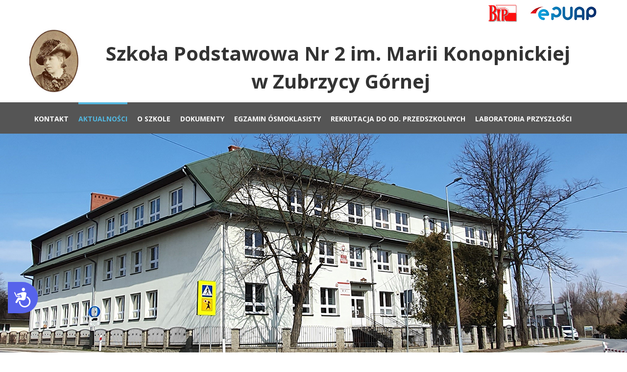

--- FILE ---
content_type: text/html; charset=utf-8
request_url: https://sp2zg.edu.pl/117-konkurs-poznajemy-nasze-lasy-i-ojczysta-przyrode
body_size: 5392
content:
<!DOCTYPE html>
<html lang="pl-pl" dir="ltr">
<head>
    <base href="https://sp2zg.edu.pl/117-konkurs-poznajemy-nasze-lasy-i-ojczysta-przyrode" />    <link href="https://sp2zg.edu.pl/templates/joomla_szkolny/images/designer/57a73b7711a66b96b13bbf1a78737c2a_mkonopnicka.png" rel="icon" type="image/x-icon" />
    <script>
    var themeHasJQuery = !!window.jQuery;
</script>
<script src="/templates/joomla_szkolny/jquery.js?version=1.0.545"></script>
<script>
    window._$ = jQuery.noConflict(themeHasJQuery);
</script>
    <meta name="viewport" content="width=device-width, initial-scale=1.0">
<script src="/templates/joomla_szkolny/bootstrap.min.js?version=1.0.545"></script>
<!--[if lte IE 9]>
<script src="/templates/joomla_szkolny/layout.ie.js?version=1.0.545"></script>
<link rel="stylesheet" href="/templates/joomla_szkolny/layout.ie.css?version=1.0.545" media="screen"/>
<![endif]-->
<link class="" href='//fonts.googleapis.com/css?family=Open+Sans:300,300italic,regular,italic,600,600italic,700,700italic,800,800italic&subset=latin-ext' rel='stylesheet' type='text/css'>
<script src="/templates/joomla_szkolny/layout.core.js?version=1.0.545"></script>
    
    <meta http-equiv="content-type" content="text/html; charset=utf-8" />
	<meta name="author" content="SP 2 ZG" />
	<meta name="generator" content="Joomla! - Open Source Content Management" />
	<title>Konkurs ,, Poznajemy nasze lasy i ojczystą przyrodę&quot; - Szkoła Podstawowa Nr 2 im. Marii Konopnickiej w Zubrzycy Górnej</title>
	<link href="/media/plg_system_jcemediabox/css/jcemediabox.min.css?2c837ab2c7cadbdc35b5bd7115e9eff1" rel="stylesheet" type="text/css" />
	<script src="/templates/joomla_szkolny/js/jui/jquery.min.js?37c49444aae8e34eedf24fe7d3135f39" type="text/javascript"></script>
	<script src="/templates/joomla_szkolny/js/jui/jquery-noconflict.js?37c49444aae8e34eedf24fe7d3135f39" type="text/javascript"></script>
	<script src="/media/jui/js/jquery-migrate.min.js?37c49444aae8e34eedf24fe7d3135f39" type="text/javascript"></script>
	<script src="/media/plg_system_jcemediabox/js/jcemediabox.min.js?2c837ab2c7cadbdc35b5bd7115e9eff1" type="text/javascript"></script>
	<script type="text/javascript">
jQuery(document).ready(function(){WfMediabox.init({"base":"\/","theme":"standard","width":"","height":"","lightbox":0,"shadowbox":0,"icons":1,"overlay":1,"overlay_opacity":0,"overlay_color":"","transition_speed":300,"close":2,"labels":{"close":"Close","next":"Next","previous":"Previous","cancel":"Cancel","numbers":"{{numbers}}","numbers_count":"{{current}} of {{total}}","download":"Download"},"swipe":true,"expand_on_click":true});});
	</script>
        <link rel="stylesheet" href="/templates/joomla_szkolny/css/bootstrap.css?version=1.0.545" media="screen" />
            <link rel="stylesheet" href="/templates/joomla_szkolny/css/template.css?version=1.0.545" media="screen" />
            <script src="/templates/joomla_szkolny/script.js?version=1.0.545"></script>
    
</head>
<body class=" bootstrap bd-body-7  bd-pagebackground bd-margins">
    <header class=" bd-headerarea-1 bd-margins">
        <section class=" bd-section-9 bd-tagstyles" id="section9" data-section-title="Section">
    <div class="bd-container-inner bd-margins clearfix">
        <div class=" bd-layoutbox-4 bd-no-margins clearfix">
    <div class="bd-container-inner">
        <a class="bd-imagelink-1 bd-no-margins  bd-own-margins "  href="https://bip.malopolska.pl/sp2zgorna"
 target="_blank"
 title="bip">
<img class=" bd-imagestyles" src="https://sp2zg.edu.pl/templates/joomla_szkolny/images/designer/60e05e41e4b42531e5b1a36b683ce65a_bip.png"
 alt="bip">
</a>
	
		<a class="bd-imagelink-3  bd-own-margins "  href="https://epuap.gov.pl/wps/portal/strefa-klienta/katalog-spraw/profil-urzedu/SP2ZG2/"
 target="_blank">
<img class=" bd-imagestyles" src="https://sp2zg.edu.pl/templates/joomla_szkolny/images/designer/0e7ddd9aa5e57e99108af90ff02f9936_epuap.jpg">
</a>
    </div>
</div>
    </div>
</section>
	
		<section class=" bd-section-4 bd-tagstyles" id="section3" data-section-title="Header Section With 2 Containers">
    <div class="bd-container-inner bd-margins clearfix">
        <div class=" bd-layoutbox-18 bd-no-margins clearfix">
    <div class="bd-container-inner">
        <a class=" bd-logo-3" href="/">
<img class=" bd-imagestyles" src="https://sp2zg.edu.pl/templates/joomla_szkolny/images/designer/9185014b7b9063a8e454d1cc015f99bb_mkonopnicka.jpg"
 alt="Szkoła Podstawowa Nr 2 im. Marii Konopnickiej w Zubrzycy Górnej">
</a>
    </div>
</div>
	
		<div class=" bd-layoutbox-7 bd-no-margins clearfix">
    <div class="bd-container-inner">
        <h1 class=" bd-textblock-14 bd-content-element">
    <strong><strong>Szkoła Podstawowa Nr 2 im. Marii Konopnickiej<br>&nbsp;w Zubrzycy Górnej<br></strong></strong></h1>
    </div>
</div>
    </div>
</section>
	
		<section class=" bd-section-6 bd-page-width bd-tagstyles " id="section6" data-section-title="Section">
    <div class="bd-container-inner bd-margins clearfix">
        <div class=" bd-layoutbox-16 bd-page-width  bd-no-margins clearfix">
    <div class="bd-container-inner">
                    
        <nav class=" bd-hmenu-2 bd-page-width "  data-responsive-menu="true" data-responsive-levels="expand on click" data-responsive-type="" data-offcanvas-delay="0ms" data-offcanvas-duration="700ms" data-offcanvas-timing-function="ease">
                        
                <div class=" bd-menuoverlay-29 bd-menu-overlay"></div>
                <div class=" bd-responsivemenu-2 collapse-button">
    <div class="bd-container-inner">
        <div class="bd-menuitem-36 ">
            <a  data-toggle="collapse"
                data-target=".bd-hmenu-2 .collapse-button + .navbar-collapse"
                href="#" onclick="return false;">
                    <span>MENU</span>
            </a>
        </div>
    </div>
</div>
                <div class="navbar-collapse collapse ">
            <div class=" bd-horizontalmenu-4 clearfix">
    <div class="bd-container-inner">
        
                
<ul class=" bd-menu-16 nav navbar-left nav-pills" >
                        
        <li class=" bd-menuitem-31 bd-toplevel-item  item-106 ">
<a href="/kontakt"><span>KONTAKT</span></a></li>                        
        <li class=" bd-menuitem-31 bd-toplevel-item  item-115  current">
<a class="  active" href="/"><span>Aktualności</span></a></li>                        
        <li class=" bd-menuitem-31 bd-toplevel-item  item-102 ">
<a href="/o-szkole"><span>O SZKOLE</span></a></li>                        
        <li class=" bd-menuitem-31 bd-toplevel-item bd-submenu-icon-only item-105  deeper parent">
<a href="/dokumenty"><span>DOKUMENTY</span></a>        <div class="bd-menu-17-popup">
                            <ul class=" bd-menu-17">
                                            
        <li class=" bd-menuitem-32 bd-sub-item item-103 ">
<a href="/dokumenty/statut-szkoly"><span>STATUT SZKOŁY</span></a></li>                        
        <li class=" bd-menuitem-32 bd-sub-item item-104  deeper parent">
<a href="/dokumenty/rodo"><span>RODO</span></a>        <div class="bd-menu-17-popup">
                            <ul class=" bd-menu-17">
                                            
        <li class=" bd-menuitem-32 bd-sub-item item-152 ">
<a href="/dokumenty/rodo/inspektor-danych-osobowych"><span>Inspektor Danych Osobowych</span></a></li>                        
        <li class=" bd-menuitem-32 bd-sub-item item-153 ">
<a href="/dokumenty/rodo/klauzula-informacyjna"><span>Klauzula informacyjna</span></a></li></ul></div></li>                        
        <li class=" bd-menuitem-32 bd-sub-item item-121 ">
<a href="/dokumenty/deklaracja-dostepnosci"><span>DEKLARACJA DOSTĘPNOŚCI</span></a></li></ul></div></li>                        
        <li class=" bd-menuitem-31 bd-toplevel-item  item-122 ">
<a href="/egzamin-osmoklasisty"><span>EGZAMIN ÓSMOKLASISTY</span></a></li>                        
        <li class=" bd-menuitem-31 bd-toplevel-item  item-123 ">
<a href="/rekrutacja-do-oddzialow-przedszkolnych"><span>REKRUTACJA DO OD. PRZEDSZKOLNYCH</span></a></li>                        
        <li class=" bd-menuitem-31 bd-toplevel-item bd-submenu-icon-only item-124  deeper parent">
<a href="/"><span>LABORATORIA PRZYSZŁOŚCI</span></a>        <div class="bd-menu-17-popup">
                            <ul class=" bd-menu-17">
                                            
        <li class=" bd-menuitem-32 bd-sub-item item-137 ">
<a href="/laboratoria-przyszlosci/program"><span>PROGRAM ,,LABORATORIA PRZYSZŁOŚCI&quot;</span></a></li>                        
        <li class=" bd-menuitem-32 bd-sub-item item-138 ">
<a href="/laboratoria-przyszlosci/dofinansowanie-cz-i"><span>DOFINANSOWANIE CZ.I</span></a></li>                        
        <li class=" bd-menuitem-32 bd-sub-item item-139 ">
<a href="/laboratoria-przyszlosci/dofinansowanie-cz-ii"><span>DOFINANSOWANIE CZ. II</span></a></li>                        
        <li class=" bd-menuitem-32 bd-sub-item item-125 ">
<a href="/laboratoria-przyszlosci/wrzesien"><span>Wrzesień 2022</span></a></li>                        
        <li class=" bd-menuitem-32 bd-sub-item item-126 ">
<a href="/laboratoria-przyszlosci/pazdziernik"><span>Październik 2022</span></a></li>                        
        <li class=" bd-menuitem-32 bd-sub-item item-128 ">
<a href="/laboratoria-przyszlosci/listopad"><span>Listopad 2022</span></a></li>                        
        <li class=" bd-menuitem-32 bd-sub-item item-129 ">
<a href="/laboratoria-przyszlosci/grudzien"><span>Grudzień 2022</span></a></li>                        
        <li class=" bd-menuitem-32 bd-sub-item item-130 ">
<a href="/laboratoria-przyszlosci/styczen"><span>Styczeń 2023</span></a></li>                        
        <li class=" bd-menuitem-32 bd-sub-item item-131 ">
<a href="/laboratoria-przyszlosci/luty"><span>Luty 2023</span></a></li>                        
        <li class=" bd-menuitem-32 bd-sub-item item-132 ">
<a href="/laboratoria-przyszlosci/marzec"><span>Marzec 2023</span></a></li>                        
        <li class=" bd-menuitem-32 bd-sub-item item-133 ">
<a href="/laboratoria-przyszlosci/kwiecien"><span>Kwiecień 2023</span></a></li>                        
        <li class=" bd-menuitem-32 bd-sub-item item-134 ">
<a href="/laboratoria-przyszlosci/maj"><span>Maj 2023</span></a></li>                        
        <li class=" bd-menuitem-32 bd-sub-item item-135 ">
<a href="/laboratoria-przyszlosci/czerwiec"><span>Czerwiec 2023</span></a></li>                        
        <li class=" bd-menuitem-32 bd-sub-item item-140 ">
<a href="/laboratoria-przyszlosci/pazdziernik-2023"><span>Październik 2023</span></a></li>                        
        <li class=" bd-menuitem-32 bd-sub-item item-141 ">
<a href="/laboratoria-przyszlosci/styczen-2024"><span>Styczeń 2024</span></a></li>                        
        <li class=" bd-menuitem-32 bd-sub-item item-142 ">
<a href="/laboratoria-przyszlosci/marzec-2024"><span>MARZEC 2024</span></a></li>                        
        <li class=" bd-menuitem-32 bd-sub-item item-143 ">
<a href="/laboratoria-przyszlosci/grudzien-2024"><span>GRUDZIEŃ 2024</span></a></li></ul></div></li>                </ul>        
    </div>
</div>                <div class="bd-menu-close-icon">
    <a href="#" class="bd-icon  bd-icon-60"></a>
</div>
            
                </div>
                    </nav>
        
        </div>
</div>
    </div>
</section>
	
		<section class=" bd-section-3 bd-tagstyles" id="section4" data-section-title="Three Columns">
    <div class="bd-container-inner bd-margins clearfix">
        
    </div>
</section>
	
		        
<div class=" bd-breadcrumbs-1 ">
    <div class="bd-container-inner">
        <ol class="breadcrumb">
                    <li class="show-here">
                <span class=" bd-breadcrumbstext-1">
    <span>Jesteś tutaj: </span>
</span>
            </li>
                                    <li>
                    <div class=" bd-breadcrumbslink-1">
    <a  href="/">Start</a>
</div>
                    </li>
                                <li class="active">
                    <span class=" bd-breadcrumbstext-1">
    <span>Konkurs ,, Poznajemy nasze lasy i ojczystą przyrodę&quot;</span>
</span>
                </li>
                    </ol>
    </div>
</div>

    </header>
	
		<div class=" bd-stretchtobottom-2 bd-stretch-to-bottom" data-control-selector=".bd-contentlayout-7">
<div class="bd-contentlayout-7  bd-sheetstyles  bd-no-margins bd-margins" >
    <div class="bd-container-inner">

        <div class="bd-flex-vertical bd-stretch-inner bd-contentlayout-offset">
            
                     <div class="bd-flex-horizontal bd-flex-wide bd-no-margins">
                
                     <aside class="bd-sidebararea-3-column  bd-flex-vertical bd-flex-fixed ">
                <div class="bd-sidebararea-3 bd-flex-wide  bd-contentlayout-offset">
                    
                    <div class=" bd-joomlaposition-1 clearfix" >
            <div class=" bd-block-13 bd-own-margins " >
        
    <div class=" bd-blockheader bd-tagstyles">
        <h4>DZIENNIK ELEKTRONICZNY</h4>
    </div>
    
        
    <div class="bd-blockcontent bd-tagstyles">
        

<div class="custom"  >
	<p><a href="https://portal.librus.pl/rodzina"><img src="/images/librus.png" alt="librus" style="display: block; margin-left: auto; margin-right: auto;" /></a></p></div>
    </div>
    
</div>
        <div class=" bd-block-13 bd-own-margins " >
        
    <div class=" bd-blockheader bd-tagstyles">
        <h4>PROGRAMY I PROJEKTY REALIZOWANE W SZKOLE</h4>
    </div>
    
        
    <div class="bd-blockcontent bd-tagstyles">
        

<div class="custom"  >
	<p>&nbsp;</p>
<p>&nbsp;</p>
<p><a href="/images/Przyjaciele_Zippiego.png" class="jcepopup" data-mediabox="1" data-mediabox-title="Przyjaciele Zippiego"><img src="/images/Przyjaciele_Zippiego.png" alt="Przyjaciele Zippiego" width="200" style="display: block; margin-left: auto; margin-right: auto;" title="Przyjaciele Zippiego" /></a>&nbsp; &nbsp; &nbsp;</p>
<p>&nbsp;</p>
<p>&nbsp;</p>
<p><a href="/images/Laboratoria_Przyszłości.png_1.png" class="jcepopup" data-mediabox="1" data-mediabox-title="Laboratoria Przyszłości"><img src="/images/Laboratoria_Przyszłości.png_1.png" alt="Laboratoria Przyszłości" width="200" style="display: block; margin-left: auto; margin-right: auto;" title="Laboratoria Przyszłości" /></a>&nbsp; &nbsp; &nbsp;</p>
<p>&nbsp;</p>
<p>&nbsp;</p>
<p><a href="/images/SKS.png" class="jcepopup" data-mediabox="1" data-mediabox-title="Szkolny Klub Sportowy"><img src="/images/SKS.png" alt="Szkolny Klub Sportowy" width="200" style="display: block; margin-left: auto; margin-right: auto;" title="Szkolny Klub Sportowy" /></a>&nbsp; &nbsp;&nbsp;</p>
<p>&nbsp;</p>
<p><a href="/images/Apteczka_Pierwszej_Pomoocy_Emocjonalnej.png" class="jcepopup" data-mediabox="1" data-mediabox-title="Apteczka Pierwszej Pomocy Emocjonalnej"><img src="/images/Apteczka_Pierwszej_Pomoocy_Emocjonalnej.png" alt="Apteczka Pierwszej Pomocy Emocjonalnej" width="200" style="display: block; margin-left: auto; margin-right: auto;" title="Apteczka Pierwszej Pomocy Emocjonalnej" /></a></p>
<p>&nbsp;</p>
<p>&nbsp;</p>
<p>&nbsp;</p>
<p style="text-align: center;"><a href="/images/WF_z_AWF.png" class="jcepopup" data-mediabox="1" data-mediabox-title="WF z AWF"><img src="/images/WF_z_AWF.png" alt="WF z AWF" width="200" height="116" /></a>&nbsp; &nbsp; &nbsp; &nbsp;</p>
<p>&nbsp;</p>
<p>&nbsp;</p>
<p>&nbsp;</p>
<p><a href="/images/Epmatyczna_klasa.png" class="jcepopup" data-mediabox="1" data-mediabox-title="Empatyczna klasa"><img src="/images/Epmatyczna_klasa.png" alt="Empatyczna klasa" width="200" height="188" style="display: block; margin-left: auto; margin-right: auto;" title="Empatyczna klasa" /></a></p>
<p>&nbsp;</p>
<p style="text-align: center;"><a href="mailto:EMP@TYCZNA">EMP@TYCZNA</a>&nbsp;KLASA</p>
<p>&nbsp;</p>
<p>&nbsp;</p>
<p><img src="/images/Program_dla_szkół.png" alt="Program dla szkół" style="display: block; margin-left: auto; margin-right: auto;" title="Program dla szkół" /></p>
<p>&nbsp;</p></div>
    </div>
    
</div>
        </div>                    
                </div>
            </aside>
                        <div class="bd-flex-vertical bd-flex-wide bd-no-margins">
                    
         
                    <div class=" bd-layoutitemsbox-24 bd-flex-wide bd-no-margins">
    <div class=" bd-content-7">
    

<div class=" bd-blog-5 " itemscope itemtype="http://schema.org/Article" >
    <div class="bd-container-inner">
    
                    <div class=" bd-grid-7 bd-margins">
          <div class="container-fluid">
            <div class="separated-grid row">
                <div class="separated-item-46 col-md-12 ">
                    
                    <div class="bd-griditem-46">
            
        <article class=" bd-article-4">
            <h2 class=" bd-postheader-4"  itemprop="name">
                        <a href="/117-konkurs-poznajemy-nasze-lasy-i-ojczysta-przyrode">
                Konkurs ,, Poznajemy nasze lasy i ojczystą przyrodę&quot;            </a>
            </h2>
	
		<div class=" bd-postcontent-4 bd-tagstyles bd-contentlayout-offset"  itemprop="articleBody">
    <p style="text-align: center;">Konkurs "Poznajemy nasze lasy i ojczystą przyrodę" rozstrzygnięty!!!!</p>
<div style="text-align: center;">Do kolejnego etapu przechodzą:</div>
<div style="text-align: center;">Paulina Pawlak uczennica z klasy 7a&nbsp; &nbsp; &nbsp;I miejsce</div>
<div style="text-align: center;">Norbert Tabak uczeń z klasy 8a&nbsp; &nbsp; &nbsp; &nbsp; &nbsp; &nbsp; &nbsp; II miejsce</div>
<div style="text-align: center;">Julia Romaniak uczennica z klasy 7a&nbsp; &nbsp; &nbsp;III miejsce</div>
<div style="text-align: center;">W nagrodę za zaangażowanie&nbsp; będzie udział w wycieczce na zajęcia edukacyjne w Nadleśnictwie Nowy Targ.</div>
<div style="text-align: center;">Gratulujemy!</div> </div>
        </article>
        <div class="bd-container-inner"></div>
        
                        </div>
                    </div>
                </div>
            </div>
        </div>
    </div>
</div>

</div>
</div>

                    
                </div>
                
            </div>
            
        </div>

    </div>
</div></div>
	
		<footer class=" bd-footerarea-1 bd-margins">
        <section class=" bd-section-5 bd-background-width bd-tagstyles " id="section4" data-section-title="Contact Us Three Columns With Header">
    <div class="bd-container-inner bd-margins clearfix">
        <div class=" bd-layoutcontainer-12 bd-columns bd-no-margins">
    <div class="bd-container-inner">
        <div class="container-fluid">
            <div class="row 
 bd-row-flex 
 bd-row-align-middle">
                <div class=" bd-columnwrapper-70 
 col-lg-5
 col-sm-4">
    <div class="bd-layoutcolumn-70 bd-column" ><div class="bd-vertical-align-wrapper"><h3 class=" bd-textblock-21 bd-content-element">
    Przydatne linki<br></h3>
	
		<p class=" bd-textblock-27 bd-content-element">
    <a href="https://www.jablonka.pl/">Gmina Jabłonka</a><br></p>
	
		<p class=" bd-textblock-75 bd-content-element">
    <a href="http://www.oke.krakow.pl/inf/">OKE w Krakowie</a><br></p>
	
		<p class=" bd-textblock-76 bd-content-element">
    <a href="https://www.gov.pl/web/edukacja">Ministerstwo Edukacji Narodowej</a><br></p>
	
		<p class=" bd-textblock-77 bd-content-element">
    <a href="https://kuratorium.krakow.pl/" draggable="false">Kuratorium w Krakowie</a><br></p>
	
		<p class=" bd-textblock-1 bd-content-element">
    <a href="https://ppprabka.nowotarski.edu.pl/" draggable="false">Poradnia Psychologiczno – Pedagogiczna w Rabce-Zdroju      </a></p>
	
		<p class=" bd-textblock-2 bd-content-element">
    <a href="https://cke.gov.pl" draggable="false">
    Centralna Komisja Egzaminacyjna</a></p></div></div>
</div>
	
		<div class=" bd-columnwrapper-9 
 col-lg-7
 col-sm-8">
    <div class="bd-layoutcolumn-9 bd-column" ><div class="bd-vertical-align-wrapper"><a class="bd-imagelink-6  bd-own-margins "  href="https://jablonka.pl/"
 target="_blank">
<img class=" bd-imagestyles" src="https://sp2zg.edu.pl/templates/joomla_szkolny/images/designer/09593d6a27dd4d29887d1ff49cad1f43_gminalogo.png">
</a>
	
		<a class="bd-imagelink-8  bd-own-margins "  href="http://www.oke.krakow.pl/inf/"
 target="_blank">
<img class=" bd-imagestyles" src="https://sp2zg.edu.pl/templates/joomla_szkolny/images/designer/3a6067156cf221c40bf8e4ee6c45a29a_nowe_logo_oke_L.png">
</a></div></div>
</div>
            </div>
        </div>
    </div>
</div>
    </div>
</section>
	
		<section class=" bd-section-7 bd-background-width bd-tagstyles " id="section7" data-section-title="2 Columns">
    <div class="bd-container-inner bd-margins clearfix">
        <div class=" bd-layoutcontainer-17 bd-columns bd-no-margins">
    <div class="bd-container-inner">
        <div class="container-fluid">
            <div class="row ">
                <div class=" bd-columnwrapper-39 
 col-sm-6">
    <div class="bd-layoutcolumn-39 bd-column" ><div class="bd-vertical-align-wrapper"><p class=" bd-textblock-22 bd-content-element">
    &nbsp;Copyright ©&nbsp; 2020 SP nr 2 w Zubrzycy Górnej<br style="color: rgb(60, 114, 124); font-family: Verdana; font-size: 12px; line-height: normal;"><br></p></div></div>
</div>
	
		<div class=" bd-columnwrapper-67 
 col-sm-6">
    <div class="bd-layoutcolumn-67 bd-column" ><div class="bd-vertical-align-wrapper"><p class=" bd-textblock-23 bd-content-element">
    Wykonanie:&nbsp;<a target="_blank" href="http://agmedia.pl"><b> AG media</b></a></p></div></div>
</div>
            </div>
        </div>
    </div>
</div>
	
		
    </div>
</section>
</footer>
	
		<div data-smooth-scroll data-animation-time="250" class=" bd-smoothscroll-3"><a href="#" class=" bd-backtotop-1 ">
    <span class="bd-icon-66 bd-icon "></span>
</a></div>
<!-- Accessibility Code for "sp2zg.edu.pl" --> <script> window.interdeal = { "sitekey": "6db34135d53d2d9cf844647b72f0b55a", "Position": "Left", "Menulang": "PL", "domains": { "js": "https://cdn.equalweb.com/", "acc": "https://access.equalweb.com/" }, "btnStyle": { "vPosition": [ "80%", null ], "scale": [ "0.8", "0.8" ], "icon": { "type": 7, "shape": "semicircle", "outline": false }, "color": { "main": "#5663eb", "second": "" } } }; (function(doc, head, body){ var coreCall = doc.createElement('script'); coreCall.src = 'https://cdn.equalweb.com/core/2.1.10/accessibility.js'; coreCall.defer = true; coreCall.integrity = 'sha512-PWvjZ/e9EGeHEPppEOqscViKxQIW1/5rJeFedXLJiv0IrltJPvuhrYOiUsOkQ49FaZ5HSDp51/O/6V9uL2nNIA=='; coreCall.crossOrigin = 'anonymous'; coreCall.setAttribute('data-cfasync', true ); body? body.appendChild(coreCall) : head.appendChild(coreCall); })(document, document.head, document.body); </script></body>
</html>